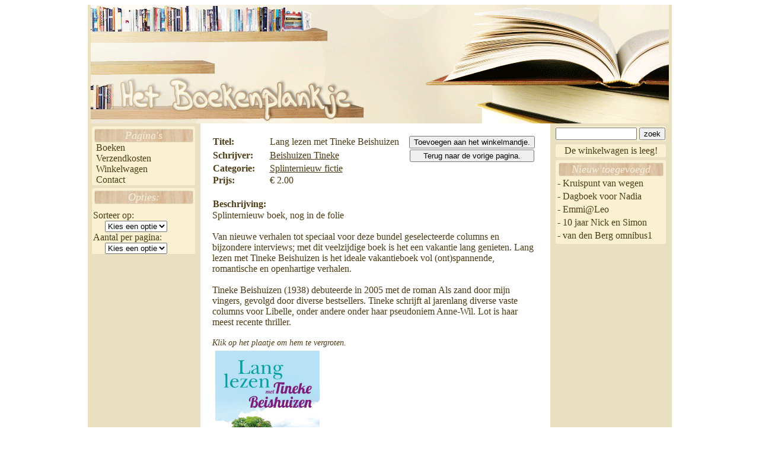

--- FILE ---
content_type: text/html; charset=UTF-8
request_url: https://hetboekenplankje.nl/boeken/info/?id=2313
body_size: 2662
content:
<!DOCTYPE html>
<html lang="nl">
<head>

<meta charset="UTF-8">
<meta name="copyright" content="Copyright 2026">
<META NAME="description" CONTENT="2de hands boeken voor de beste prijs.">
<META NAME="keywords" CONTENT="boeken, 2de hands, prijs, boekenplank, het boekenplankje, .nl, hetboekenplankje.nl, streekroman, gerne, boekenplanje, boeke, hetboekenplankje, boekenplank, boekeplankje, plankje, boekje, kinderboeken">

<script type="text/javascript" language="javascript" src="https://code.jquery.com/jquery-1.7.1.min.js"></script>
<link rel="stylesheet" type="text/css" href="../../style/index_style.css" />
<script type="text/javascript">
  function removeCart() {
    var answer = confirm ('Weet je zeker dat je de winkelwagen wilt leeghalen?')
    if (answer)
    window.location="delete_cart.php";
  }
 
  
	function sorteer(myform) {
		if (myform.list.selectedIndex == '1') {
			$.post('../lijst/functions.php', { 'display':'title' }, function(data) {
				location.reload(true);
			});
		}
		if (myform.list.selectedIndex == '2') {
			$.post('../lijst/functions.php', { 'display':'price' }, function(data) {
				location.reload(true);
			});
		} 
		if (myform.list.selectedIndex == '3') {
			$.post('../lijst/functions.php', { 'display':'category' }, function(data) {
				location.reload(true);
			});
		}
		if (myform.list.selectedIndex == '4') {
			$.post('../lijst/functions.php', { 'display':'writer' }, function(data) {
				location.reload(true);
			});
		}
		if (myform.list.selectedIndex == '5') {
			$.post('../lijst/functions.php', { 'display':'id' }, function(data) {
				location.reload(true);
			});
		}
  }
  
  function test(myform1) {
		if (myform1.list.selectedIndex == '1') {
			$.post('../lijst/functions.php', { 'num':'20' }, function(data) {
				location.reload(true);
			});		
		}
		if (myform1.list.selectedIndex == '2') {
			$.post('../lijst/functions.php', { 'num':'40' }, function(data) {
				location.reload(true);
			});	
		}
		if (myform1.list.selectedIndex == '3') {
			$.post('../lijst/functions.php', { 'num':'60' }, function(data) {
				location.reload(true);
			});	
		}
		if (myform1.list.selectedIndex == '4') {
			$.post('../lijst/functions.php', { 'num':'80' }, function(data) {
				location.reload(true);
			});	
		}
		if (myform1.list.selectedIndex == '5') {
			$.post('../lijst/functions.php', { 'num':'100' }, function(data) {
				location.reload(true);
			});	
		}
		if (myform1.list.selectedIndex == '6') {
			$.post('../lijst/functions.php', { 'num':'125' }, function(data) {
				location.reload(true);
			});	
		}
		if (myform1.list.selectedIndex == '7') {
			$.post('../lijst/functions.php', { 'num':'150' }, function(data) {
				location.reload(true);
			});	
		}
  }
</script>

<script>
$(document).ready(function() {
	var w_width = $(window).width();
	var w = w_width/2-300;
	$('#mBox').css({'left':w});
	$('#mBox').toggle();
});
function add_book(id, price) {
	$.post('functions.php', {'productnummer': id, 'price':price}, function(){
		var weatherRefresh = (function() {
		  var count = 5;
		  var timerRef;
		  return {
			start: function() {

			  // If already running, leave it running
			  if (timerRef) return;

			  timerRef = setInterval(function() {
				// Display count
				$('#mBox').html('Het boek is toegevoegd aan uw <a href="../../winkelwagen">winkelwagen</a><br><span style="font-size: 12px;"> Dit bericht gaat weg in ' + count + ' seconden.</span>');

				if (!count--) {
				  // count is zero, refresh weather info
				  // and start again
					timerRef && clearInterval(timerRef);
					timerRef = null;
				}
			  }, 1000);
			},
			stop: function() {
			  timerRef && clearInterval(timerRef);
			  timerRef = null;
			}
		   };
		}());
		weatherRefresh.start();
		
		$('#mBox').stop().toggle();
		setTimeout(function() {
			$('#mBox').stop().toggle();	
		}, '6000');
	});
}
</script>
</head>
<body onLoad="StartSlider();">
<div id="mBox" style="
	position: fixed; 
	display: block; 
	min-width: 600px; 
	height: 50px; 
	border: 2px solid grey; 
	margin: 0px auto; 
	background: #FFF;
	color: #4D3B15;
	top: 80px; 
	font-family: Trebuchet MS;
	font-size: 16px;
	">
</div>

<div id="page">
	
	<a href="../../">
    <div id="header">
    </div>
    </a>
	<div id="lside">
	<div id="litem">
		<div id="h1">Pagina's</div>
		<li><a href="../lijst"> Boeken</a><br /></li>
		<li><a href="../../verzendkosten"> Verzendkosten</a><br /></li>
		<li><a href="../../winkelwagen"> Winkelwagen</a><br /></li>
		<li><a href="../../contact"> Contact</a><br /></li>
	</div>
	
	
	<div id="litem">
	<div id="h1">Opties:</div>
	
	<form name="myform" style="margin-top: 10px;">
	
		Sorteer op:<br>
		<select onChange="sorteer(this.form);" id="list" style="margin-left:20px;">
			<option>Kies een optie</option>
			<option>Titel</option>
			<option>Prijs</option>
			<option>Categorie</option>
			<option>Schrijver</option>
			<option>Laatste boven</option>
		</select><br>
	</form>
	<form name="myform1">	
		Aantal per pagina:<br>
		<select onChange="test(this.form);" id="list" style="margin-left:20px;">
			<option>Kies een optie</option>
			<option>20</option>
			<option>40</option>
			<option>60</option>
			<option>80</option>
			<option>100</option>
			<option>125</option>
			<option>150</option>
		</select><br>
	</form>
	</div>
   
</div><div id="iside"> 		
   		<title>Lang lezen met Tineke Beishuizen geschreven door  Beishuizen Tineke - hetboekenplankje.nl</title>
		<div style="margin: 5px;">
			 <table style="color:#4D3B15;" width="100%" cellspacing="0">
				<tr>
					<td><b>Titel: </td>
					<td></b>Lang lezen met Tineke Beishuizen</td>
					<td align="center"><button onClick="document.location = 'add.php?id=2313';">Toevoegen aan het winkelmandje.</button></td>
				</tr>
				<tr>
					<td><b>Schrijver:</td>
					<td></b><a href="../zoeken/?search=Beishuizen+Tineke">Beishuizen Tineke</a></td>
					<td align="center"><button onClick="history.go(-1)" style="width:210px;">Terug naar de vorige pagina.</button></td>
				</tr>
				<tr>
					<td><b>Categorie:</td>
					<td></b><a href="../zoeken/?search=Splinternieuw+fictie">Splinternieuw fictie</a></td>
				</tr>
				<tr>
					<td><b>Prijs: </b></td><td>&euro; 2.00</td>
								
				</tr>
								<tr>
					<td>&nbsp;</td>
					<td>&nbsp;</td>
				</tr>
				<tr>
					<td><b>Beschrijving:</b></td>
					<td></td>
				</tr> 
			</table>
				Splinternieuw boek, nog in de folie<br />
<br />
Van nieuwe verhalen tot speciaal voor deze bundel geselecteerde columns en bijzondere interviews; met dit veelzijdige boek is het een vakantie lang genieten. Lang lezen met Tineke Beishuizen is het ideale vakantieboek vol (ont)spannende, romantische en openhartige verhalen.<br />
<br />
Tineke Beishuizen (1938) debuteerde in 2005 met de roman Als zand door mijn vingers, gevolgd door diverse bestsellers. Tineke schrijft al jarenlang diverse vaste columns voor Libelle, onder andere onder haar pseudoniem Anne-Wil. Lot is haar meest recente thriller. 			<p>
				<i style="font-size:14px;">Klik op het plaatje om hem te vergroten.</i><br>
				<a Lang lezen met Tineke Beishuizen - Voorkant" href="../../books/lekker lang lezen.jpg" target="_blank">
					<img alt="Lang lezen met Tineke Beishuizen - Voorkant" src="../../books/lekker lang lezen.jpg" style="margin: 5px;">
				</a>
				<!--<a href="books/lekker lang lezen.jpg">
					<img alt="Lang lezen met Tineke Beishuizen - Achterkant" src="books/lekker lang lezen.jpg" style="margin: 5px;">
				</a>-->
			</p>
		</div>
</div><div id="rside">
<div id="ritem">
	<form type="get" action="../../boeken/zoeken">
		<input type="search" name="search" size="15px" />
		<input type="submit" name="submit" value="zoek"/>
	</form>
</div>


<div id="ritem" style="border:none; font-size:16px;">
	<center>
	De winkelwagen is leeg!	</center>
</div>


<div id="ritem" style="padding-top: 2px;">
	<div id="h1" style="margin-top: 2px;">Nieuw toegevoegd</div>
	<table class="link">
		<tr><td valign="top"> - </td><td><a class="link" href="../info/?id=2671">Kruispunt van wegen</a></td></tr>	<tr><td valign="top"> - </td><td><a class="link" href="../info/?id=2669">Dagboek voor Nadia</a></td></tr>	<tr><td valign="top"> - </td><td><a class="link" href="../info/?id=2668">Emmi@Leo</a></td></tr>	<tr><td valign="top"> - </td><td><a class="link" href="../info/?id=2665">10 jaar Nick en Simon</a></td></tr>	<tr><td valign="top"> - </td><td><a class="link" href="../info/?id=2653">van den Berg omnibus1</a></td></tr>		</table>
</div>
</div>    <div id="footer">
    	<a href="../lijst"> Boeken</a> | <a href="../../verzendkosten"> Verzendkosten</a> | <a href="../../winkelwagen"> Winkelwagen</a> | <a href="../../contact"> Contact</a><br>
        &copy;hetboekenplankje 2026 | <a href="../../admin">Admin</a>
    </div>
</div>
</body>
</html>

--- FILE ---
content_type: text/css
request_url: https://hetboekenplankje.nl/style/index_style.css
body_size: 858
content:
body {
font-family: calibri;
color: #A8831D;
font-size:16px;
text-align:center;
}

h2, h3, h4 {
	padding: 0px;	
	margin:0px;
}

a {
	color: #4D3B15;
}

table {
	color: #4D3B15;	
}

fieldset {
	margin: 0px auto;
	border: 1px dashed #000;
	margin-top:5px;
	margin-right: 5px;
}

#error-box {
	padding:0px 10px 0px 10px;
	height:35px;
	border:1px solid #F00;
	background:#CCC;
	text-align:center;
	
}

#page {
	margin:0px auto;
	margin-top: 5px;
	padding:0;
	width: 985px;
	height:auto;
	background: #e9dfc1;
	font-weight: normal;
	text-align:left;
}

#header {
	margin:0px auto;
	//border-bottom: 1px #FFF dashed;
	height: 200px;
	max-width: 975px;
	background:  url(../images/hetboekenplankje.png) no-repeat;
}

#hitem {
	text-align:left;
	float:left;	
	margin-top: 60px;
	color #300;
	max-width:200px;
	font: Verdana, "Estrangelo Edessa";
}

#center {
	margin:0px auto;
	padding:0;
	width: 985px;	
}

#lside  #h1, #rside #h1{
	text-align:center;
}

#lside {
	margin: 0px 3px 0px 2px;
	padding:0;
	background: #e9dfc1;
	width: 185px;
	height: auto;
	min-height:500px;
	list-style:none;
	float: left;
}

#litem {
	margin:0 auto;
	margin-top: 5px;
	padding-left: 2px;
	padding-right: 2px;
	padding-top: 2px;
	max-width:	170px;
	list-style:none;
	height:auto;
	overflow:auto;
	color: #4D3B15;
	background: #FAF0D2;
	border-radius: 3px;
	font: Verdana, "Estrangelo Edessa";
}

#litem a{
	padding-left: 5px;
	color: #4D3B15;
	text-decoration:none;
	font: Verdana, "Estrangelo Edessa";
}

#iside {
	margin:0 auto;
	padding:15px;
	background-color: #FFF;
	min-height:500px;
	width:560px;
	max-width:590px;	
	float:left;
	color: #4D3B15;
	text-decoration:none;
	font: Verdana, "Estrangelo Edessa";
}

#rside {
	margin: 0px;
	padding:0;
	background: #e9dfc1;
	width: 205px;
	height: auto;
	float: right;
	min-height:500px;
	list-style:none;
	font: Verdana, "Estrangelo Edessa";
}

#ritem {
	margin:0px auto;
	margin-top:5px;
	padding: 2px 0px 2px 0px;
	background: #FAF0D2;
	border-radius: 3px;
	width:	186px;
	color: #4D3B15;	
	//border: 1px dashed #D4C28E;
	text-align:left;
	font: Verdana;
}

.link {
	text-decoration:none;
}

#ritem table{
	width: 100%;
}

#footer {
	margin:0px auto;
	//border-top: dashed #FFF 1px;
	width: 985px;
	height: 60px;
	background: #e9dfc1;
	text-align:center;
	clear:both;
	color: #4D3B15;
	text-decoration:none;
	font: Verdana;
}

#show_book {
	margin:0px auto;
	padding: 0px;
	padding-left:2px;
	background: #654456;
	max-width:626px;
	border-radius: 7px;
	border-color:black;
	border-style: solid;
	border-width:2px;
}

img {
	max-width:250px;
	max-height:250px;
}

#lside #h1 {
	margin:0px auto;
	padding: 0px;
	margin-top: 2px;
	text-align: center;
	border: solid 1px #e9dfc1;
	border-radius: 3px;
	font-size: 18px;
	font-style: italic;
	color: #F7EFDC;
	width: 165px;
	height: auto;
	background: url(../images/plank.jpg) no-repeat;
}

#rside #h1 {
	margin:0px auto;
	padding: 0px;
	margin-top: 2px;
	text-align: center;
	border: solid 1px #e9dfc1;
	border-radius: 3px;
	font-size: 18px;
	font-style: italic;
	color: #F7EFDC;
	width: 175px;
	height: auto;
	background: url(../images/plank.jpg) no-repeat;
}

.info {
	max-width: 504px;
	max-height: 504px;
	float: left;
}

.options {
	max-width: 100px;
	max-height: 100px;
	float: left;
}

.options img {
	max-width: 50px;
}


####################################Begin image slider##################################

#container {
	margin:0px auto;
	padding:0px;
	width:900px;
	height:500px;
	background:#9f9f9f;
}

#slider_container {
	margin:0px auto;
	padding:0px;
	width:500px;
	height:170px;
	overflow:hidden;
}

#images {
	position:relative;
	margin:0px;
	padding:0px;
	width:4000px;
	height:170px;
}

#images img {
	display:block;
	float:left;
	width:125px;
	height:170px;
	position:relative;
	top:5px;
	margin-top:-5px;
	border:0px;
}